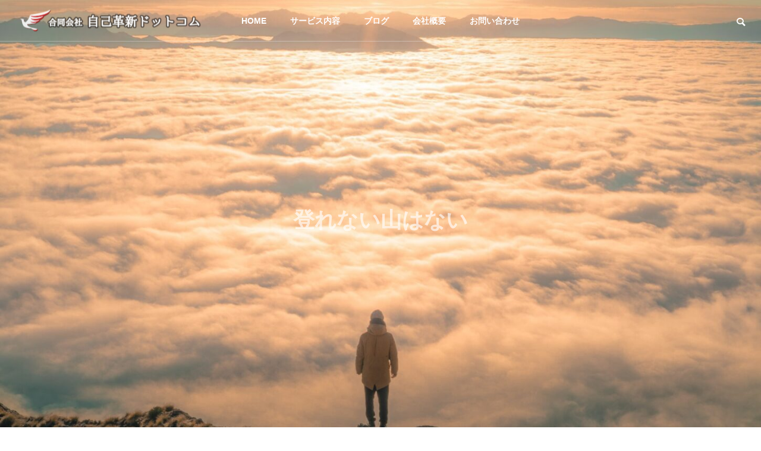

--- FILE ---
content_type: text/html; charset=UTF-8
request_url: https://jikokakushin.com/
body_size: 17126
content:
<!DOCTYPE html>
<html class="pc" dir="ltr" lang="ja" prefix="og: https://ogp.me/ns#">
<head>
<meta charset="UTF-8">
<!--[if IE]><meta http-equiv="X-UA-Compatible" content="IE=edge"><![endif]-->
<meta name="viewport" content="width=device-width">

<meta name="description" content="目標達成への最短ルート">
<link rel="pingback" href="https://jikokakushin.com/xmlrpc.php">
	<style>img:is([sizes="auto" i], [sizes^="auto," i]) { contain-intrinsic-size: 3000px 1500px }</style>
	
		<!-- All in One SEO 4.8.0 - aioseo.com -->
		<title>HOME - 自己革新ドットコム</title>
	<meta name="robots" content="max-image-preview:large" />
	<link rel="canonical" href="https://jikokakushin.com/" />
	<meta name="generator" content="All in One SEO (AIOSEO) 4.8.0" />
		<meta property="og:locale" content="ja_JP" />
		<meta property="og:site_name" content="自己革新ドットコム - 目標達成への最短ルート" />
		<meta property="og:type" content="article" />
		<meta property="og:title" content="HOME - 自己革新ドットコム" />
		<meta property="og:url" content="https://jikokakushin.com/" />
		<meta property="article:published_time" content="2023-02-03T02:27:52+00:00" />
		<meta property="article:modified_time" content="2023-02-03T02:27:52+00:00" />
		<meta name="twitter:card" content="summary_large_image" />
		<meta name="twitter:title" content="HOME - 自己革新ドットコム" />
		<script type="application/ld+json" class="aioseo-schema">
			{"@context":"https:\/\/schema.org","@graph":[{"@type":"BreadcrumbList","@id":"https:\/\/jikokakushin.com\/#breadcrumblist","itemListElement":[{"@type":"ListItem","@id":"https:\/\/jikokakushin.com\/#listItem","position":1,"name":"\u5bb6"}]},{"@type":"Organization","@id":"https:\/\/jikokakushin.com\/#organization","name":"\u81ea\u5df1\u9769\u65b0\u30c9\u30c3\u30c8\u30b3\u30e0","description":"\u76ee\u6a19\u9054\u6210\u3078\u306e\u6700\u77ed\u30eb\u30fc\u30c8","url":"https:\/\/jikokakushin.com\/"},{"@type":"WebPage","@id":"https:\/\/jikokakushin.com\/#webpage","url":"https:\/\/jikokakushin.com\/","name":"HOME - \u81ea\u5df1\u9769\u65b0\u30c9\u30c3\u30c8\u30b3\u30e0","inLanguage":"ja","isPartOf":{"@id":"https:\/\/jikokakushin.com\/#website"},"breadcrumb":{"@id":"https:\/\/jikokakushin.com\/#breadcrumblist"},"datePublished":"2023-02-03T11:27:52+09:00","dateModified":"2023-02-03T11:27:52+09:00"},{"@type":"WebSite","@id":"https:\/\/jikokakushin.com\/#website","url":"https:\/\/jikokakushin.com\/","name":"\u81ea\u5df1\u9769\u65b0\u30c9\u30c3\u30c8\u30b3\u30e0","description":"\u76ee\u6a19\u9054\u6210\u3078\u306e\u6700\u77ed\u30eb\u30fc\u30c8","inLanguage":"ja","publisher":{"@id":"https:\/\/jikokakushin.com\/#organization"},"potentialAction":{"@type":"SearchAction","target":{"@type":"EntryPoint","urlTemplate":"https:\/\/jikokakushin.com\/?s={search_term_string}"},"query-input":"required name=search_term_string"}}]}
		</script>
		<!-- All in One SEO -->

<link rel='dns-prefetch' href='//webfonts.xserver.jp' />
<link rel="alternate" type="application/rss+xml" title="自己革新ドットコム &raquo; フィード" href="https://jikokakushin.com/feed/" />
<link rel="alternate" type="application/rss+xml" title="自己革新ドットコム &raquo; コメントフィード" href="https://jikokakushin.com/comments/feed/" />
		<!-- This site uses the Google Analytics by MonsterInsights plugin v9.10.0 - Using Analytics tracking - https://www.monsterinsights.com/ -->
							<script src="//www.googletagmanager.com/gtag/js?id=G-71VEET149V"  data-cfasync="false" data-wpfc-render="false" type="text/javascript" async></script>
			<script data-cfasync="false" data-wpfc-render="false" type="text/javascript">
				var mi_version = '9.10.0';
				var mi_track_user = true;
				var mi_no_track_reason = '';
								var MonsterInsightsDefaultLocations = {"page_location":"https:\/\/jikokakushin.com\/"};
								if ( typeof MonsterInsightsPrivacyGuardFilter === 'function' ) {
					var MonsterInsightsLocations = (typeof MonsterInsightsExcludeQuery === 'object') ? MonsterInsightsPrivacyGuardFilter( MonsterInsightsExcludeQuery ) : MonsterInsightsPrivacyGuardFilter( MonsterInsightsDefaultLocations );
				} else {
					var MonsterInsightsLocations = (typeof MonsterInsightsExcludeQuery === 'object') ? MonsterInsightsExcludeQuery : MonsterInsightsDefaultLocations;
				}

								var disableStrs = [
										'ga-disable-G-71VEET149V',
									];

				/* Function to detect opted out users */
				function __gtagTrackerIsOptedOut() {
					for (var index = 0; index < disableStrs.length; index++) {
						if (document.cookie.indexOf(disableStrs[index] + '=true') > -1) {
							return true;
						}
					}

					return false;
				}

				/* Disable tracking if the opt-out cookie exists. */
				if (__gtagTrackerIsOptedOut()) {
					for (var index = 0; index < disableStrs.length; index++) {
						window[disableStrs[index]] = true;
					}
				}

				/* Opt-out function */
				function __gtagTrackerOptout() {
					for (var index = 0; index < disableStrs.length; index++) {
						document.cookie = disableStrs[index] + '=true; expires=Thu, 31 Dec 2099 23:59:59 UTC; path=/';
						window[disableStrs[index]] = true;
					}
				}

				if ('undefined' === typeof gaOptout) {
					function gaOptout() {
						__gtagTrackerOptout();
					}
				}
								window.dataLayer = window.dataLayer || [];

				window.MonsterInsightsDualTracker = {
					helpers: {},
					trackers: {},
				};
				if (mi_track_user) {
					function __gtagDataLayer() {
						dataLayer.push(arguments);
					}

					function __gtagTracker(type, name, parameters) {
						if (!parameters) {
							parameters = {};
						}

						if (parameters.send_to) {
							__gtagDataLayer.apply(null, arguments);
							return;
						}

						if (type === 'event') {
														parameters.send_to = monsterinsights_frontend.v4_id;
							var hookName = name;
							if (typeof parameters['event_category'] !== 'undefined') {
								hookName = parameters['event_category'] + ':' + name;
							}

							if (typeof MonsterInsightsDualTracker.trackers[hookName] !== 'undefined') {
								MonsterInsightsDualTracker.trackers[hookName](parameters);
							} else {
								__gtagDataLayer('event', name, parameters);
							}
							
						} else {
							__gtagDataLayer.apply(null, arguments);
						}
					}

					__gtagTracker('js', new Date());
					__gtagTracker('set', {
						'developer_id.dZGIzZG': true,
											});
					if ( MonsterInsightsLocations.page_location ) {
						__gtagTracker('set', MonsterInsightsLocations);
					}
										__gtagTracker('config', 'G-71VEET149V', {"forceSSL":"true","link_attribution":"true"} );
										window.gtag = __gtagTracker;										(function () {
						/* https://developers.google.com/analytics/devguides/collection/analyticsjs/ */
						/* ga and __gaTracker compatibility shim. */
						var noopfn = function () {
							return null;
						};
						var newtracker = function () {
							return new Tracker();
						};
						var Tracker = function () {
							return null;
						};
						var p = Tracker.prototype;
						p.get = noopfn;
						p.set = noopfn;
						p.send = function () {
							var args = Array.prototype.slice.call(arguments);
							args.unshift('send');
							__gaTracker.apply(null, args);
						};
						var __gaTracker = function () {
							var len = arguments.length;
							if (len === 0) {
								return;
							}
							var f = arguments[len - 1];
							if (typeof f !== 'object' || f === null || typeof f.hitCallback !== 'function') {
								if ('send' === arguments[0]) {
									var hitConverted, hitObject = false, action;
									if ('event' === arguments[1]) {
										if ('undefined' !== typeof arguments[3]) {
											hitObject = {
												'eventAction': arguments[3],
												'eventCategory': arguments[2],
												'eventLabel': arguments[4],
												'value': arguments[5] ? arguments[5] : 1,
											}
										}
									}
									if ('pageview' === arguments[1]) {
										if ('undefined' !== typeof arguments[2]) {
											hitObject = {
												'eventAction': 'page_view',
												'page_path': arguments[2],
											}
										}
									}
									if (typeof arguments[2] === 'object') {
										hitObject = arguments[2];
									}
									if (typeof arguments[5] === 'object') {
										Object.assign(hitObject, arguments[5]);
									}
									if ('undefined' !== typeof arguments[1].hitType) {
										hitObject = arguments[1];
										if ('pageview' === hitObject.hitType) {
											hitObject.eventAction = 'page_view';
										}
									}
									if (hitObject) {
										action = 'timing' === arguments[1].hitType ? 'timing_complete' : hitObject.eventAction;
										hitConverted = mapArgs(hitObject);
										__gtagTracker('event', action, hitConverted);
									}
								}
								return;
							}

							function mapArgs(args) {
								var arg, hit = {};
								var gaMap = {
									'eventCategory': 'event_category',
									'eventAction': 'event_action',
									'eventLabel': 'event_label',
									'eventValue': 'event_value',
									'nonInteraction': 'non_interaction',
									'timingCategory': 'event_category',
									'timingVar': 'name',
									'timingValue': 'value',
									'timingLabel': 'event_label',
									'page': 'page_path',
									'location': 'page_location',
									'title': 'page_title',
									'referrer' : 'page_referrer',
								};
								for (arg in args) {
																		if (!(!args.hasOwnProperty(arg) || !gaMap.hasOwnProperty(arg))) {
										hit[gaMap[arg]] = args[arg];
									} else {
										hit[arg] = args[arg];
									}
								}
								return hit;
							}

							try {
								f.hitCallback();
							} catch (ex) {
							}
						};
						__gaTracker.create = newtracker;
						__gaTracker.getByName = newtracker;
						__gaTracker.getAll = function () {
							return [];
						};
						__gaTracker.remove = noopfn;
						__gaTracker.loaded = true;
						window['__gaTracker'] = __gaTracker;
					})();
									} else {
										console.log("");
					(function () {
						function __gtagTracker() {
							return null;
						}

						window['__gtagTracker'] = __gtagTracker;
						window['gtag'] = __gtagTracker;
					})();
									}
			</script>
							<!-- / Google Analytics by MonsterInsights -->
		<link rel='stylesheet' id='style-css' href='https://jikokakushin.com/wp-content/themes/drop_tcd087/style.css?ver=2.0.1' type='text/css' media='all' />
<link rel='stylesheet' id='wp-block-library-css' href='https://jikokakushin.com/wp-includes/css/dist/block-library/style.min.css?ver=6.8.3' type='text/css' media='all' />
<style id='classic-theme-styles-inline-css' type='text/css'>
/*! This file is auto-generated */
.wp-block-button__link{color:#fff;background-color:#32373c;border-radius:9999px;box-shadow:none;text-decoration:none;padding:calc(.667em + 2px) calc(1.333em + 2px);font-size:1.125em}.wp-block-file__button{background:#32373c;color:#fff;text-decoration:none}
</style>
<style id='global-styles-inline-css' type='text/css'>
:root{--wp--preset--aspect-ratio--square: 1;--wp--preset--aspect-ratio--4-3: 4/3;--wp--preset--aspect-ratio--3-4: 3/4;--wp--preset--aspect-ratio--3-2: 3/2;--wp--preset--aspect-ratio--2-3: 2/3;--wp--preset--aspect-ratio--16-9: 16/9;--wp--preset--aspect-ratio--9-16: 9/16;--wp--preset--color--black: #000000;--wp--preset--color--cyan-bluish-gray: #abb8c3;--wp--preset--color--white: #ffffff;--wp--preset--color--pale-pink: #f78da7;--wp--preset--color--vivid-red: #cf2e2e;--wp--preset--color--luminous-vivid-orange: #ff6900;--wp--preset--color--luminous-vivid-amber: #fcb900;--wp--preset--color--light-green-cyan: #7bdcb5;--wp--preset--color--vivid-green-cyan: #00d084;--wp--preset--color--pale-cyan-blue: #8ed1fc;--wp--preset--color--vivid-cyan-blue: #0693e3;--wp--preset--color--vivid-purple: #9b51e0;--wp--preset--gradient--vivid-cyan-blue-to-vivid-purple: linear-gradient(135deg,rgba(6,147,227,1) 0%,rgb(155,81,224) 100%);--wp--preset--gradient--light-green-cyan-to-vivid-green-cyan: linear-gradient(135deg,rgb(122,220,180) 0%,rgb(0,208,130) 100%);--wp--preset--gradient--luminous-vivid-amber-to-luminous-vivid-orange: linear-gradient(135deg,rgba(252,185,0,1) 0%,rgba(255,105,0,1) 100%);--wp--preset--gradient--luminous-vivid-orange-to-vivid-red: linear-gradient(135deg,rgba(255,105,0,1) 0%,rgb(207,46,46) 100%);--wp--preset--gradient--very-light-gray-to-cyan-bluish-gray: linear-gradient(135deg,rgb(238,238,238) 0%,rgb(169,184,195) 100%);--wp--preset--gradient--cool-to-warm-spectrum: linear-gradient(135deg,rgb(74,234,220) 0%,rgb(151,120,209) 20%,rgb(207,42,186) 40%,rgb(238,44,130) 60%,rgb(251,105,98) 80%,rgb(254,248,76) 100%);--wp--preset--gradient--blush-light-purple: linear-gradient(135deg,rgb(255,206,236) 0%,rgb(152,150,240) 100%);--wp--preset--gradient--blush-bordeaux: linear-gradient(135deg,rgb(254,205,165) 0%,rgb(254,45,45) 50%,rgb(107,0,62) 100%);--wp--preset--gradient--luminous-dusk: linear-gradient(135deg,rgb(255,203,112) 0%,rgb(199,81,192) 50%,rgb(65,88,208) 100%);--wp--preset--gradient--pale-ocean: linear-gradient(135deg,rgb(255,245,203) 0%,rgb(182,227,212) 50%,rgb(51,167,181) 100%);--wp--preset--gradient--electric-grass: linear-gradient(135deg,rgb(202,248,128) 0%,rgb(113,206,126) 100%);--wp--preset--gradient--midnight: linear-gradient(135deg,rgb(2,3,129) 0%,rgb(40,116,252) 100%);--wp--preset--font-size--small: 13px;--wp--preset--font-size--medium: 20px;--wp--preset--font-size--large: 36px;--wp--preset--font-size--x-large: 42px;--wp--preset--spacing--20: 0.44rem;--wp--preset--spacing--30: 0.67rem;--wp--preset--spacing--40: 1rem;--wp--preset--spacing--50: 1.5rem;--wp--preset--spacing--60: 2.25rem;--wp--preset--spacing--70: 3.38rem;--wp--preset--spacing--80: 5.06rem;--wp--preset--shadow--natural: 6px 6px 9px rgba(0, 0, 0, 0.2);--wp--preset--shadow--deep: 12px 12px 50px rgba(0, 0, 0, 0.4);--wp--preset--shadow--sharp: 6px 6px 0px rgba(0, 0, 0, 0.2);--wp--preset--shadow--outlined: 6px 6px 0px -3px rgba(255, 255, 255, 1), 6px 6px rgba(0, 0, 0, 1);--wp--preset--shadow--crisp: 6px 6px 0px rgba(0, 0, 0, 1);}:where(.is-layout-flex){gap: 0.5em;}:where(.is-layout-grid){gap: 0.5em;}body .is-layout-flex{display: flex;}.is-layout-flex{flex-wrap: wrap;align-items: center;}.is-layout-flex > :is(*, div){margin: 0;}body .is-layout-grid{display: grid;}.is-layout-grid > :is(*, div){margin: 0;}:where(.wp-block-columns.is-layout-flex){gap: 2em;}:where(.wp-block-columns.is-layout-grid){gap: 2em;}:where(.wp-block-post-template.is-layout-flex){gap: 1.25em;}:where(.wp-block-post-template.is-layout-grid){gap: 1.25em;}.has-black-color{color: var(--wp--preset--color--black) !important;}.has-cyan-bluish-gray-color{color: var(--wp--preset--color--cyan-bluish-gray) !important;}.has-white-color{color: var(--wp--preset--color--white) !important;}.has-pale-pink-color{color: var(--wp--preset--color--pale-pink) !important;}.has-vivid-red-color{color: var(--wp--preset--color--vivid-red) !important;}.has-luminous-vivid-orange-color{color: var(--wp--preset--color--luminous-vivid-orange) !important;}.has-luminous-vivid-amber-color{color: var(--wp--preset--color--luminous-vivid-amber) !important;}.has-light-green-cyan-color{color: var(--wp--preset--color--light-green-cyan) !important;}.has-vivid-green-cyan-color{color: var(--wp--preset--color--vivid-green-cyan) !important;}.has-pale-cyan-blue-color{color: var(--wp--preset--color--pale-cyan-blue) !important;}.has-vivid-cyan-blue-color{color: var(--wp--preset--color--vivid-cyan-blue) !important;}.has-vivid-purple-color{color: var(--wp--preset--color--vivid-purple) !important;}.has-black-background-color{background-color: var(--wp--preset--color--black) !important;}.has-cyan-bluish-gray-background-color{background-color: var(--wp--preset--color--cyan-bluish-gray) !important;}.has-white-background-color{background-color: var(--wp--preset--color--white) !important;}.has-pale-pink-background-color{background-color: var(--wp--preset--color--pale-pink) !important;}.has-vivid-red-background-color{background-color: var(--wp--preset--color--vivid-red) !important;}.has-luminous-vivid-orange-background-color{background-color: var(--wp--preset--color--luminous-vivid-orange) !important;}.has-luminous-vivid-amber-background-color{background-color: var(--wp--preset--color--luminous-vivid-amber) !important;}.has-light-green-cyan-background-color{background-color: var(--wp--preset--color--light-green-cyan) !important;}.has-vivid-green-cyan-background-color{background-color: var(--wp--preset--color--vivid-green-cyan) !important;}.has-pale-cyan-blue-background-color{background-color: var(--wp--preset--color--pale-cyan-blue) !important;}.has-vivid-cyan-blue-background-color{background-color: var(--wp--preset--color--vivid-cyan-blue) !important;}.has-vivid-purple-background-color{background-color: var(--wp--preset--color--vivid-purple) !important;}.has-black-border-color{border-color: var(--wp--preset--color--black) !important;}.has-cyan-bluish-gray-border-color{border-color: var(--wp--preset--color--cyan-bluish-gray) !important;}.has-white-border-color{border-color: var(--wp--preset--color--white) !important;}.has-pale-pink-border-color{border-color: var(--wp--preset--color--pale-pink) !important;}.has-vivid-red-border-color{border-color: var(--wp--preset--color--vivid-red) !important;}.has-luminous-vivid-orange-border-color{border-color: var(--wp--preset--color--luminous-vivid-orange) !important;}.has-luminous-vivid-amber-border-color{border-color: var(--wp--preset--color--luminous-vivid-amber) !important;}.has-light-green-cyan-border-color{border-color: var(--wp--preset--color--light-green-cyan) !important;}.has-vivid-green-cyan-border-color{border-color: var(--wp--preset--color--vivid-green-cyan) !important;}.has-pale-cyan-blue-border-color{border-color: var(--wp--preset--color--pale-cyan-blue) !important;}.has-vivid-cyan-blue-border-color{border-color: var(--wp--preset--color--vivid-cyan-blue) !important;}.has-vivid-purple-border-color{border-color: var(--wp--preset--color--vivid-purple) !important;}.has-vivid-cyan-blue-to-vivid-purple-gradient-background{background: var(--wp--preset--gradient--vivid-cyan-blue-to-vivid-purple) !important;}.has-light-green-cyan-to-vivid-green-cyan-gradient-background{background: var(--wp--preset--gradient--light-green-cyan-to-vivid-green-cyan) !important;}.has-luminous-vivid-amber-to-luminous-vivid-orange-gradient-background{background: var(--wp--preset--gradient--luminous-vivid-amber-to-luminous-vivid-orange) !important;}.has-luminous-vivid-orange-to-vivid-red-gradient-background{background: var(--wp--preset--gradient--luminous-vivid-orange-to-vivid-red) !important;}.has-very-light-gray-to-cyan-bluish-gray-gradient-background{background: var(--wp--preset--gradient--very-light-gray-to-cyan-bluish-gray) !important;}.has-cool-to-warm-spectrum-gradient-background{background: var(--wp--preset--gradient--cool-to-warm-spectrum) !important;}.has-blush-light-purple-gradient-background{background: var(--wp--preset--gradient--blush-light-purple) !important;}.has-blush-bordeaux-gradient-background{background: var(--wp--preset--gradient--blush-bordeaux) !important;}.has-luminous-dusk-gradient-background{background: var(--wp--preset--gradient--luminous-dusk) !important;}.has-pale-ocean-gradient-background{background: var(--wp--preset--gradient--pale-ocean) !important;}.has-electric-grass-gradient-background{background: var(--wp--preset--gradient--electric-grass) !important;}.has-midnight-gradient-background{background: var(--wp--preset--gradient--midnight) !important;}.has-small-font-size{font-size: var(--wp--preset--font-size--small) !important;}.has-medium-font-size{font-size: var(--wp--preset--font-size--medium) !important;}.has-large-font-size{font-size: var(--wp--preset--font-size--large) !important;}.has-x-large-font-size{font-size: var(--wp--preset--font-size--x-large) !important;}
:where(.wp-block-post-template.is-layout-flex){gap: 1.25em;}:where(.wp-block-post-template.is-layout-grid){gap: 1.25em;}
:where(.wp-block-columns.is-layout-flex){gap: 2em;}:where(.wp-block-columns.is-layout-grid){gap: 2em;}
:root :where(.wp-block-pullquote){font-size: 1.5em;line-height: 1.6;}
</style>
<link rel='stylesheet' id='toc-screen-css' href='https://jikokakushin.com/wp-content/plugins/table-of-contents-plus/screen.min.css?ver=2411.1' type='text/css' media='all' />
<style id='akismet-widget-style-inline-css' type='text/css'>

			.a-stats {
				--akismet-color-mid-green: #357b49;
				--akismet-color-white: #fff;
				--akismet-color-light-grey: #f6f7f7;

				max-width: 350px;
				width: auto;
			}

			.a-stats * {
				all: unset;
				box-sizing: border-box;
			}

			.a-stats strong {
				font-weight: 600;
			}

			.a-stats a.a-stats__link,
			.a-stats a.a-stats__link:visited,
			.a-stats a.a-stats__link:active {
				background: var(--akismet-color-mid-green);
				border: none;
				box-shadow: none;
				border-radius: 8px;
				color: var(--akismet-color-white);
				cursor: pointer;
				display: block;
				font-family: -apple-system, BlinkMacSystemFont, 'Segoe UI', 'Roboto', 'Oxygen-Sans', 'Ubuntu', 'Cantarell', 'Helvetica Neue', sans-serif;
				font-weight: 500;
				padding: 12px;
				text-align: center;
				text-decoration: none;
				transition: all 0.2s ease;
			}

			/* Extra specificity to deal with TwentyTwentyOne focus style */
			.widget .a-stats a.a-stats__link:focus {
				background: var(--akismet-color-mid-green);
				color: var(--akismet-color-white);
				text-decoration: none;
			}

			.a-stats a.a-stats__link:hover {
				filter: brightness(110%);
				box-shadow: 0 4px 12px rgba(0, 0, 0, 0.06), 0 0 2px rgba(0, 0, 0, 0.16);
			}

			.a-stats .count {
				color: var(--akismet-color-white);
				display: block;
				font-size: 1.5em;
				line-height: 1.4;
				padding: 0 13px;
				white-space: nowrap;
			}
		
</style>
<script type="text/javascript" src="https://jikokakushin.com/wp-includes/js/jquery/jquery.min.js?ver=3.7.1" id="jquery-core-js"></script>
<script type="text/javascript" src="https://jikokakushin.com/wp-includes/js/jquery/jquery-migrate.min.js?ver=3.4.1" id="jquery-migrate-js"></script>
<script type="text/javascript" src="//webfonts.xserver.jp/js/xserverv3.js?fadein=0&amp;ver=2.0.8" id="typesquare_std-js"></script>
<script type="text/javascript" src="https://jikokakushin.com/wp-content/plugins/google-analytics-for-wordpress/assets/js/frontend-gtag.min.js?ver=9.10.0" id="monsterinsights-frontend-script-js" async="async" data-wp-strategy="async"></script>
<script data-cfasync="false" data-wpfc-render="false" type="text/javascript" id='monsterinsights-frontend-script-js-extra'>/* <![CDATA[ */
var monsterinsights_frontend = {"js_events_tracking":"true","download_extensions":"doc,pdf,ppt,zip,xls,docx,pptx,xlsx","inbound_paths":"[{\"path\":\"\\\/go\\\/\",\"label\":\"affiliate\"},{\"path\":\"\\\/recommend\\\/\",\"label\":\"affiliate\"}]","home_url":"https:\/\/jikokakushin.com","hash_tracking":"false","v4_id":"G-71VEET149V"};/* ]]> */
</script>
<link rel="https://api.w.org/" href="https://jikokakushin.com/wp-json/" /><link rel="alternate" title="JSON" type="application/json" href="https://jikokakushin.com/wp-json/wp/v2/pages/52" /><link rel='shortlink' href='https://jikokakushin.com/' />
<link rel="alternate" title="oEmbed (JSON)" type="application/json+oembed" href="https://jikokakushin.com/wp-json/oembed/1.0/embed?url=https%3A%2F%2Fjikokakushin.com%2F" />
<link rel="alternate" title="oEmbed (XML)" type="text/xml+oembed" href="https://jikokakushin.com/wp-json/oembed/1.0/embed?url=https%3A%2F%2Fjikokakushin.com%2F&#038;format=xml" />

<link rel="stylesheet" href="https://jikokakushin.com/wp-content/themes/drop_tcd087/css/design-plus.css?ver=2.0.1">
<link rel="stylesheet" href="https://jikokakushin.com/wp-content/themes/drop_tcd087/css/sns-botton.css?ver=2.0.1">
<link rel="stylesheet" media="screen and (max-width:1151px)" href="https://jikokakushin.com/wp-content/themes/drop_tcd087/css/responsive.css?ver=2.0.1">
<link rel="stylesheet" media="screen and (max-width:1151px)" href="https://jikokakushin.com/wp-content/themes/drop_tcd087/css/footer-bar.css?ver=2.0.1">

<script src="https://jikokakushin.com/wp-content/themes/drop_tcd087/js/jquery.easing.1.4.js?ver=2.0.1"></script>
<script src="https://jikokakushin.com/wp-content/themes/drop_tcd087/js/jscript.js?ver=2.0.1"></script>
<script src="https://jikokakushin.com/wp-content/themes/drop_tcd087/js/jquery.cookie.min.js?ver=2.0.1"></script>
<script src="https://jikokakushin.com/wp-content/themes/drop_tcd087/js/comment.js?ver=2.0.1"></script>
<script src="https://jikokakushin.com/wp-content/themes/drop_tcd087/js/parallax.js?ver=2.0.1"></script>
<script src="https://cdn.jsdelivr.net/npm/chart.js@2.9.4/dist/Chart.min.js"></script>
<script src="https://cdn.jsdelivr.net/npm/chartjs-plugin-datalabels@0.7.0"></script>
<script src="https://cdn.jsdelivr.net/npm/chartjs-plugin-deferred@1.0.2"></script>

<link rel="stylesheet" href="https://jikokakushin.com/wp-content/themes/drop_tcd087/js/simplebar.css?ver=2.0.1">
<script src="https://jikokakushin.com/wp-content/themes/drop_tcd087/js/simplebar.min.js?ver=2.0.1"></script>


<script src="https://jikokakushin.com/wp-content/themes/drop_tcd087/js/header_fix.js?ver=2.0.1"></script>
<script src="https://jikokakushin.com/wp-content/themes/drop_tcd087/js/header_fix_mobile.js?ver=2.0.1"></script>

<script type="text/javascript">
jQuery(document).ready(function($){
  if ($.cookie('close_header_message') == 'on') {
    $('#header_message').hide();
  }
  $('#close_header_message').click(function() {
    $('#header_message').hide();
    $.cookie('close_header_message', 'on', {
      path:'/'
    });
    var winH = $(window).innerHeight();
    $('#header_slider_wrap').css('height', winH);
    $('#header_slider').css('height', winH);
    $('#header_slider .item').css('height', winH);
  });
});
</script>

<style type="text/css">
body { font-size:16px; }
.common_headline { font-size:34px; }
@media screen and (max-width:750px) {
  body { font-size:14px; }
  .common_headline { font-size:20px; }
}
body, input, textarea { font-family: Arial, "Hiragino Sans", "ヒラギノ角ゴ ProN", "Hiragino Kaku Gothic ProN", "游ゴシック", YuGothic, "メイリオ", Meiryo, sans-serif; }

.rich_font, .p-vertical { font-family: Arial, "Hiragino Sans", "ヒラギノ角ゴ ProN", "Hiragino Kaku Gothic ProN", "游ゴシック", YuGothic, "メイリオ", Meiryo, sans-serif; font-weight:600; }

.rich_font_type1 { font-family: Arial, "ヒラギノ角ゴ ProN W3", "Hiragino Kaku Gothic ProN", "メイリオ", Meiryo, sans-serif; font-weight:600; }
.rich_font_type2 { font-family: Arial, "Hiragino Sans", "ヒラギノ角ゴ ProN", "Hiragino Kaku Gothic ProN", "游ゴシック", YuGothic, "メイリオ", Meiryo, sans-serif; font-weight:600; }
.rich_font_type3 { font-family: "Times New Roman" , "游明朝" , "Yu Mincho" , "游明朝体" , "YuMincho" , "ヒラギノ明朝 Pro W3" , "Hiragino Mincho Pro" , "HiraMinProN-W3" , "HGS明朝E" , "ＭＳ Ｐ明朝" , "MS PMincho" , serif; font-weight:600; }

#header_logo .logo_text { color:#ffffff; font-size:32px; }
#footer_logo .logo_text { font-size:32px; }
@media screen and (max-width:1151px) {
  #header_logo .logo_text { font-size:24px; }
  #footer_logo .logo_text { font-size:24px; }
}
.pc #header:after { background:rgba(226,1,37,1); }
.pc #header:hover:after { background:rgba(226,1,37,1); }
body.home #global_menu > ul > li.current-menu-item > a { color:#fff; }
#global_menu > ul > li > a:hover, #global_menu > ul > li.current-menu-item > a, body.home #global_menu > ul > li.current-menu-item > a:hover, #global_menu > ul > li.active > a { color:#ed2c00; }
#global_menu ul ul a { background:#ed2c00; }
#global_menu ul ul a:hover { background:#ffffff; }
.mobile #header:after { background:rgba(226,1,37,1); }
.mobile #header:hover:after { background:rgba(226,1,37,1); }
.mobile body.home.no_index_header_content #header { background:rgba(226,1,37,1); }
#drawer_menu { color:#ffffff; background:#000000; }
#drawer_menu a { color:#ffffff; }
#drawer_menu a:hover { color:#ffffff; }
#mobile_menu a { color:#ffffff; border-color:#444444; }
#mobile_menu li li a { background:#333333; }
#mobile_menu a:hover, #drawer_menu .close_button:hover, #mobile_menu .child_menu_button:hover { color:#ffffff; background:#444444; }
#mobile_menu .child_menu_button .icon:before, #mobile_menu .child_menu_button:hover .icon:before { color:#ffffff; }
#footer_message { font-size:18px; }
#copyright { color:#ffffff; background:#e20125; }
#return_top a:before { color:#ffffff; }
#return_top a { background:#ed2c00; }
#return_top a:hover { background:#ffffff; }
@media screen and (max-width:750px) {
  #footer_message { font-size:15px; }
}
.author_profile .avatar_area img, .animate_image img, .animate_background .image {
  width:100%; height:auto;
  -webkit-transition: transform  0.5s ease;
  transition: transform  0.5s ease;
}
.author_profile a.avatar:hover img, .animate_image:hover img, .animate_background:hover .image {
  -webkit-transform: scale(1.2);
  transform: scale(1.2);
}


a { color:#000; }
#header_message a { color:#000000; }

.faq_list .question.active, .faq_list .question:hover
  { color:#ed2c00; }

.faq_list .question:hover:before, .faq_list .question:hover:after, .faq_list .question.active:before, .faq_list .question.active:after,
  .page_navi a:hover, #post_pagination a:hover
    { background:#ed2c00; }

.page_navi a:hover, #post_pagination a:hover
  { border-color:#ed2c00; }

.interview_list .link:hover .title_area, .cb_image_carousel .carousel_arrow:hover:before, #search_box .button label:hover:before, .design_select_box:hover label:after, #single_tab_post_list .carousel_arrow:hover:before,
  #news_carousel_wrap .carousel_arrow:hover:before, #header_logo a:hover .logo_text
    { color:#ffffff; }
@media screen and (max-width:750px) {
  body.single-interview #bread_crumb li a:hover, body.single-interview #bread_crumb li.home a:hover:before
    { color:#ffffff !important; }
}

#p_readmore .button:hover, .c-pw__btn:hover, #comment_tab li a:hover,
  #submit_comment:hover, #cancel_comment_reply a:hover, #wp-calendar #prev a:hover, #wp-calendar #next a:hover, #wp-calendar td a:hover
    { background-color:#ffffff; }

#comment_textarea textarea:focus, .c-pw__box-input:focus
  { border-color:#ffffff; }

a:hover, #header_logo a:hover, #footer a:hover, #footer_social_link li a:hover:before, #next_prev_post a:hover,
.single_copy_title_url_btn:hover, .tcdw_search_box_widget .search_area .search_button:hover:before,
#single_author_title_area .author_link li a:hover:before, .author_profile a:hover, .author_profile .author_link li a:hover:before, #post_meta_bottom a:hover, .cardlink_title a:hover,
.comment a:hover, .comment_form_wrapper a:hover, #searchform .submit_button:hover:before, .p-dropdown__title:hover:after
  { color:#ffffff; }

.post_content a { color:#000000; }
.post_content a:hover { color:#ffffff; }

.design_button.type1 a { color:#ffffff !important; background:#b20000; }
.design_button.type1 a:hover { color:#ffffff !important; background:#ffffff; }
.cat_id2 { background-color:#ed2c00; }
.cat_id2:hover { background-color:#c90000; }
.cat_id3 { background-color:#ed2c00; }
.cat_id3:hover { background-color:#c90000; }
.cat_id4 { background-color:#ed2c00; }
.cat_id4:hover { background-color:#c90000; }
.cat_id5 { background-color:#ed2c00; }
.cat_id5:hover { background-color:#c90000; }
.cat_id14 { background-color:#ed2c00; }
.cat_id14:hover { background-color:#ffffff; }
.cat_id15 { background-color:#ed2c00; }
.cat_id15:hover { background-color:#ffffff; }
.cat_id18 { background-color:#ed2c00; }
.cat_id18:hover { background-color:#ffffff; }
.cat_id120 { background-color:#ed2c00; }
.cat_id120:hover { background-color:#ffffff; }
.cat_id132 { background-color:#ed2c00; }
.cat_id132:hover { background-color:#ffffff; }
.cat_id159 { background-color:#ed2c00; }
.cat_id159:hover { background-color:#ffffff; }
.cat_id206 { background-color:#ed2c00; }
.cat_id206:hover { background-color:#ffffff; }
.cat_id211 { background-color:#ed2c00; }
.cat_id211:hover { background-color:#ffffff; }
.cat_id212 { background-color:#ed2c00; }
.cat_id212:hover { background-color:#ffffff; }
.cat_id223 { background-color:#ed2c00; }
.cat_id223:hover { background-color:#ffffff; }
.interview_cat_id6 { background-color:#ffffff; color:#000000 !important; }
.interview_cat_id6:hover { background-color:#ffffff; color:#c90000 !important; }
.interview_cat_id7 { background-color:#ffffff; color:#000000 !important; }
.interview_cat_id7:hover { background-color:#ffffff; color:#c90000 !important; }
.interview_cat_id8 { background-color:#ffffff; color:#000000 !important; }
.interview_cat_id8:hover { background-color:#ffffff; color:#c90000 !important; }
.interview_cat_id9 { background-color:#ffffff; color:#000000 !important; }
.interview_cat_id9:hover { background-color:#ffffff; color:#c90000 !important; }
.styled_h2 {
  font-size:26px !important; text-align:left; color:#ffffff; background:#000000;  border-top:0px solid #dddddd;
  border-bottom:0px solid #dddddd;
  border-left:3px solid #dd3333;
  border-right:0px solid #dddddd;
  padding:15px 15px 15px 15px !important;
  margin:0px 0px 30px !important;
}
.styled_h3 {
  font-size:22px !important; text-align:left; color:#000000;   border-top:0px solid #dddddd;
  border-bottom:0px solid #dddddd;
  border-left:2px solid #000000;
  border-right:0px solid #dddddd;
  padding:6px 0px 6px 16px !important;
  margin:0px 0px 30px !important;
}
.styled_h4 {
  font-size:18px !important; text-align:left; color:#000000;   border-top:0px solid #dddddd;
  border-bottom:1px solid #dddddd;
  border-left:0px solid #dddddd;
  border-right:0px solid #dddddd;
  padding:3px 0px 3px 20px !important;
  margin:0px 0px 30px !important;
}
.styled_h5 {
  font-size:14px !important; text-align:left; color:#000000;   border-top:0px solid #dddddd;
  border-bottom:1px solid #dddddd;
  border-left:0px solid #dddddd;
  border-right:0px solid #dddddd;
  padding:3px 0px 3px 24px !important;
  margin:0px 0px 30px !important;
}
.q_custom_button1 {
  color:#ffffff !important;
  border-color:rgba(83,83,83,1);
}
.q_custom_button1.animation_type1 { background:#535353; }
.q_custom_button1:hover, .q_custom_button1:focus {
  color:#ffffff !important;
  border-color:rgba(125,125,125,1);
}
.q_custom_button1.animation_type1:hover { background:#7d7d7d; }
.q_custom_button1:before { background:#7d7d7d; }
.q_custom_button2 {
  color:#ffffff !important;
  border-color:rgba(83,83,83,1);
}
.q_custom_button2.animation_type1 { background:#535353; }
.q_custom_button2:hover, .q_custom_button2:focus {
  color:#ffffff !important;
  border-color:rgba(125,125,125,1);
}
.q_custom_button2.animation_type1:hover { background:#7d7d7d; }
.q_custom_button2:before { background:#7d7d7d; }
.speech_balloon_left1 .speach_balloon_text { background-color: #ffdfdf; border-color: #ffdfdf; color: #000000 }
.speech_balloon_left1 .speach_balloon_text::before { border-right-color: #ffdfdf }
.speech_balloon_left1 .speach_balloon_text::after { border-right-color: #ffdfdf }
.speech_balloon_left2 .speach_balloon_text { background-color: #ffffff; border-color: #ff5353; color: #000000 }
.speech_balloon_left2 .speach_balloon_text::before { border-right-color: #ff5353 }
.speech_balloon_left2 .speach_balloon_text::after { border-right-color: #ffffff }
.speech_balloon_right1 .speach_balloon_text { background-color: #ccf4ff; border-color: #ccf4ff; color: #000000 }
.speech_balloon_right1 .speach_balloon_text::before { border-left-color: #ccf4ff }
.speech_balloon_right1 .speach_balloon_text::after { border-left-color: #ccf4ff }
.speech_balloon_right2 .speach_balloon_text { background-color: #ffffff; border-color: #0789b5; color: #000000 }
.speech_balloon_right2 .speach_balloon_text::before { border-left-color: #0789b5 }
.speech_balloon_right2 .speach_balloon_text::after { border-left-color: #ffffff }
.qt_google_map .pb_googlemap_custom-overlay-inner { background:#ed2c00; color:#ffffff; }
.qt_google_map .pb_googlemap_custom-overlay-inner::after { border-color:#ed2c00 transparent transparent transparent; }
</style>

<style id="current-page-style" type="text/css">
#header_slider .item1 .catch { font-size:36px; color:#ffffff; }
#header_slider .item1 .desc { font-size:18px; color:#ffffff; }
@media screen and (max-width:750px) {
  #header_slider .item1 .catch { font-size:20px; }
  #header_slider .item1 .desc { font-size:15px; }
}
.design_content.num2 .catch { font-size:22px; color:#ffffff; }
.design_content.num2 .desc { color:#ffffff; }
@media screen and (max-width:1050px) {
    }
@media screen and (max-width:750px) {
  .design_content.num2 .catch { font-size:18px; }
    }
.design_content.num3 .catch { font-size:22px; color:#ffffff; }
.design_content.num3 .desc { color:#ffffff; }
@media screen and (max-width:1050px) {
    }
@media screen and (max-width:750px) {
  .design_content.num3 .catch { font-size:18px; }
    }
.design_content.num4 .catch { font-size:22px; color:#ffffff; }
.design_content.num4 .desc { color:#ffffff; }
@media screen and (max-width:1050px) {
    }
@media screen and (max-width:750px) {
  .design_content.num4 .catch { font-size:18px; }
    }
.design_content.num5 .catch { font-size:22px; color:#ffffff; }
.design_content.num5 .desc { color:#ffffff; }
@media screen and (max-width:1050px) {
    }
@media screen and (max-width:750px) {
  .design_content.num5 .catch { font-size:18px; }
    }
.cb_free_space.num6 { margin-top:20px; margin-bottom:20px; }
@media screen and (max-width:750px) {
  .cb_free_space.num6 { margin-top:10px; margin-bottom:10px; }
}
.banner_content.num7 .catch { color:#ffffff; font-size:34px; }
.banner_content.num7 .desc { color:#ffffff; }
@media screen and (max-width:750px) {
  .banner_content.num7 .catch { font-size:20px; }
}
.banner_content.num7 .design_button.type1 a { color:#ffffff !important; background:#b20000; }
.banner_content.num7 .design_button.type1 a:hover { color:#ffffff !important; background:#c90000; }
#site_loader_overlay.active #site_loader_animation {
  opacity:0;
  -webkit-transition: all 1.0s cubic-bezier(0.22, 1, 0.36, 1) 0s; transition: all 1.0s cubic-bezier(0.22, 1, 0.36, 1) 0s;
}
</style>

<script type="text/javascript">
jQuery(document).ready(function($){

  var slideWrapper = $('#header_slider'),
      iframes = slideWrapper.find('.youtube-player'),
      ytPlayers = {},
      timers = { slickNext: null };

  // YouTube IFrame Player API script load
  if ($('#header_slider .youtube-player').length) {
    if (!$('script[src="//www.youtube.com/iframe_api"]').length) {
      var tag = document.createElement('script');
      tag.src = 'https://www.youtube.com/iframe_api';
      var firstScriptTag = document.getElementsByTagName('script')[0];
      firstScriptTag.parentNode.insertBefore(tag, firstScriptTag);
    }
  }

  // YouTube IFrame Player API Ready
  window.onYouTubeIframeAPIReady = function(){
    slideWrapper.find('.youtube-player').each(function(){
      var ytPlayerId = $(this).attr('id');
      if (!ytPlayerId) return;
      var player = new YT.Player(ytPlayerId, {
        events: {
          onReady: function(e) {
            $('#'+ytPlayerId).css('opacity', 0).css('pointerEvents', 'none');
            iframes = slideWrapper.find('.youtube-player');
            ytPlayers[ytPlayerId] = player;
            ytPlayers[ytPlayerId].mute();
            ytPlayers[ytPlayerId].lastStatus = -1;
            var item = $('#'+ytPlayerId).closest('.item');
            if (item.hasClass('slick-current')) {
              playPauseVideo(item, 'play');
            }
          },
          onStateChange: function(e) {
            if (e.data === 0) { // ended
            } else if (e.data === 1) { // play
              $('#'+ytPlayerId).not(':animated').css('opacity', 1);
              var slide = $('#'+ytPlayerId).closest('.item');
              var slickIndex = slide.attr('data-slick-index') || 0;
              clearInterval(timers[slickIndex]);
              timers[slickIndex] = setInterval(function(){
                var state = ytPlayers[ytPlayerId].getPlayerState();
                if (state != 1 && state != 3) {
                  clearInterval(timers[slickIndex]);
                } else if (ytPlayers[ytPlayerId].getDuration() - ytPlayers[ytPlayerId].getCurrentTime() < 1) {
                  clearInterval(timers[slickIndex]);
                  if (timers.slickNext) {
                    clearTimeout(timers.slickNext);
                    timers.slickNext = null;
                  }
                  slideWrapper.slick('slickNext');
                }
              }, 200);
            } else if (e.data === 3) { // buffering
              if (ytPlayers[ytPlayerId].lastStatus === -1) {
                $('#'+ytPlayerId).delay(100).animate({opacity: 1}, 400);
              }
            }
            ytPlayers[ytPlayerId].lastStatus = e.data;
          }
        }
      });
    });
  };

  // play or puase video
  function playPauseVideo(slide, control){
    if (!slide) {
      slide = slideWrapper.find('.slick-current');
    }
    // animate caption and logo
    function captionAnimation() {
      if( !$('body').hasClass('stop_index_slider_animation') ){

      if( slide.hasClass('first_item') ){
        $('#header_logo').addClass('animate');
        $('#global_menu').addClass('animate');
        $('.mobile #header .global_menu_button').addClass('animate');
        $('#header_news_ticker').addClass('animate');
        $('#header_search').addClass('animate');
        $('#header_logo').on('animationend webkitAnimationEnd oAnimationEnd mozAnimationEnd', function(){
          $(".first_animate_item").each(function(i){
            $(this).delay(i *700).queue(function(next) {
              $(this).addClass('animate');
              next();
            });
          }).promise().done(function () {
            $('#main_contents_link').delay(700).queue(function(){
              $(this).addClass('animate');
            });
            $('#index_slider_message').delay(700).queue(function(){
              $(this).addClass('animate');
            });
            slide.removeClass('first_item');
          });
        });
      } else {
        slide.find(".animate_item").each(function(i){
          $(this).delay(i *700).queue(function(next) {
            $(this).addClass('animate');
            next();
          });
        });
      }

      }
    }
    // youtube item --------------------------
    if (slide.hasClass('youtube')) {
      var ytPlayerId = slide.find('.youtube-player').attr('id');
      if (ytPlayerId) {
        switch (control) {
          case 'play':
            if (ytPlayers[ytPlayerId]) {
              ytPlayers[ytPlayerId].seekTo(0, true);
              ytPlayers[ytPlayerId].playVideo();
            }
            setTimeout(function(){
              captionAnimation();
            }, 1000);
            if (timers.slickNext) {
              clearTimeout(timers.slickNext);
              timers.slickNext = null;
            }
            break;
          case 'pause':
            slide.find(".animate_item").removeClass('animate animate_mobile');
            if (ytPlayers[ytPlayerId]) {
              ytPlayers[ytPlayerId].pauseVideo();
            }
            break;
        }
      }
    // video item ------------------------
    } else if (slide.hasClass('video')) {
      var video = slide.find('video').get(0);
      if (video) {
        switch (control) {
          case 'play':
            video.currentTime = 0;
            video.play();
            setTimeout(function(){
              captionAnimation();
            }, 1000);
            var slickIndex = slide.attr('data-slick-index') || 0;
            clearInterval(timers[slickIndex]);
            timers[slickIndex] = setInterval(function(){
              if (video.paused) {
                clearInterval(timers[slickIndex]);
              } else if (video.duration - video.currentTime < 2) {
                clearInterval(timers[slickIndex]);
                if (timers.slickNext) {
                  clearTimeout(timers.slickNext);
                  timers.slickNext = null;
                }
                slideWrapper.slick('slickNext');
                setTimeout(function(){
                  video.currentTime = 0;
                }, 2000);
              }
            }, 200);
            break;
          case 'pause':
            slide.find(".animate_item").removeClass('animate animate_mobile');
            video.pause();
            break;
        }
      }
    // normal image item --------------------
    } else if (slide.hasClass('image_item')) {
      switch (control) {
        case 'play':
          setTimeout(function(){
            captionAnimation();
          }, 1000);
          if (timers.slickNext) {
            clearTimeout(timers.slickNext);
            timers.slickNext = null;
          }
          timers.slickNext = setTimeout(function(){
            slideWrapper.slick('slickNext');
          }, 7000);
          break;
        case 'pause':
          slide.find(".animate_item").removeClass('animate animate_mobile');
          break;
      }
    }
  }


  // resize video
  function video_resize(object){
    var slider_height = $('#header_slider').innerHeight();
    var slider_width = slider_height*(16/9);
    var win_width = $(window).width();
    var win_height = win_width*(9/16);
    if(win_width > slider_width) {
      object.addClass('type1');
      object.removeClass('type2');
      object.css({'width': '100%', 'height': win_height});
    } else {
      object.removeClass('type1');
      object.addClass('type2');
      object.css({'width':slider_width, 'height':slider_height });
    }
  }

  // Adjust height for mobile device
  function adjust_height(){
    var winH = $(window).innerHeight();
        $('#header_slider_wrap').css('height', winH);
    $('#header_slider').css('height', winH);
    $('#header_slider .item').css('height', winH);
  }

  // DOM Ready
  $(function() {
    slideWrapper.on('beforeChange', function(event, slick, currentSlide, nextSlide) {
      if (currentSlide == nextSlide) return;
      slick.$slides.eq(nextSlide).addClass('animate');
      setTimeout(function(){
        playPauseVideo(slick.$slides.eq(currentSlide), 'pause');
      }, slick.options.speed);
      playPauseVideo(slick.$slides.eq(nextSlide), 'play');
    });
    slideWrapper.on('afterChange', function(event, slick, currentSlide) {
      slick.$slides.not(':eq(' + currentSlide + ')').removeClass('animate');
    });
    slideWrapper.on('swipe', function(event, slick, direction){
      slideWrapper.slick('setPosition');
    });

    //start the slider
    slideWrapper.slick({
      slide: '.item',
      infinite: true,
      dots: false,
      arrows: false,
      slidesToShow: 1,
      slidesToScroll: 1,
      swipe: false,
      pauseOnFocus: false,
      pauseOnHover: false,
      autoplay: false,
      fade: true,
      autoplaySpeed:7000,
      speed:1500,
      easing: 'easeOutExpo'
    });

    // initialize / first animate
    adjust_height();
    video_resize($('.video_wrap'));
    playPauseVideo($('#header_slider .item1'), 'play');
    $('#header_slider .item1').addClass('animate');
  });

  // Resize event
  var currentWidth = $(window).innerWidth();
  $(window).on('resize', function(){
    adjust_height();
    if (currentWidth == $(this).innerWidth()) {
      return;
    } else {
      video_resize($('.video_wrap'));
    };
  });
});
</script>
<script type="text/javascript">
jQuery(document).ready(function($){

    if( $('.image_carousel').length ){
    $('.image_carousel').slick({
      infinite: true,
      dots: false,
      arrows: false,
      slidesToShow: 1,
      slidesToScroll: 1,
      swipeToSlide: false,
      adaptiveHeight: false,
      pauseOnHover: true,
      autoplay: true,
      fade: false,
      easing: 'easeOutExpo',
      speed: 700,
      autoplaySpeed: 5000
    });
  };
  $('.image_carousel_wrap .prev_item').on('click', function() {
    $(this).closest('.image_carousel_wrap').find('.image_carousel').slick('slickPrev');
  });
  $('.image_carousel_wrap .next_item').on('click', function() {
    $(this).closest('.image_carousel_wrap').find('.image_carousel').slick('slickNext');
  });
  $('.image_carousel').on("beforeChange", function(event, slick, currentSlide, nextSlide) {
    var current_img_height = $(this).closest('.image_carousel_wrap').find('.image_carousel .item:eq(' + currentSlide + ') img').innerHeight();
    var moveY = Math.floor(current_img_height / 2);
    $(this).closest('.image_carousel_wrap').find('.carousel_arrow').css({
      'top': current_img_height,
      'transform': 'translateY(-' + moveY + 'px)',
    });
  });
  function center_arrow(){
    var current_item_image = $('.image_carousel .slick-current img');
    var img_height = current_item_image.innerHeight();
    var moveY = Math.floor(img_height / 2);
    current_item_image.closest('.image_carousel_wrap').find('.carousel_arrow').css({
      'top': img_height,
      'transform': 'translateY(-' + moveY + 'px)',
    });
  }
  center_arrow();
  $(window).on('resize', function(){
    center_arrow();
  });

  
});
</script>
<script type="text/javascript">
jQuery(document).ready(function($){

  
  
});
</script>
<script type="text/javascript">
jQuery(document).ready(function($){

  $("#header").hover(function(){
     $(this).addClass("active");
  }, function(){
     $(this).removeClass("active");
  });

  $("#global_menu li").hover(function(){
    if( $(this).hasClass('menu-item-has-children') ){
      $(">ul:not(:animated)",this).slideDown("fast");
      $(this).addClass("active");
    }
  }, function(){
    if( $(this).hasClass('menu-item-has-children') ){
      $(">ul",this).slideUp("fast");
      $(this).removeClass("active");
    }
  });

});
</script>

<style type="text/css">
.p-footer-cta--1.footer_cta_type1 { background:rgba(0,0,0,1);  }
.p-footer-cta--1.footer_cta_type1 .catch { color:#ffffff; font-size:20px; }
.p-footer-cta--1.footer_cta_type1 #js-footer-cta__close:before { color:#ffffff; }
.p-footer-cta--1.footer_cta_type1 #js-footer-cta__close:hover:before { color:#cccccc; }
@media only screen and (max-width: 1050px) {
  .p-footer-cta--1.footer_cta_type1 .catch { font-size:16px; }
}
@media only screen and (max-width: 750px) {
  .p-footer-cta--1.footer_cta_type1 #js-footer-cta__btn:after { color:#ffffff; }
  .p-footer-cta--1.footer_cta_type1 #js-footer-cta__btn:hover:after { color:#cccccc; }
}
.p-footer-cta--2.footer_cta_type1 { background:rgba(0,0,0,1);  }
.p-footer-cta--2.footer_cta_type1 .catch { color:#ffffff; font-size:20px; }
.p-footer-cta--2.footer_cta_type1 #js-footer-cta__close:before { color:#ffffff; }
.p-footer-cta--2.footer_cta_type1 #js-footer-cta__close:hover:before { color:#cccccc; }
@media only screen and (max-width: 1050px) {
  .p-footer-cta--2.footer_cta_type1 .catch { font-size:16px; }
}
@media only screen and (max-width: 750px) {
  .p-footer-cta--2.footer_cta_type1 #js-footer-cta__btn:after { color:#ffffff; }
  .p-footer-cta--2.footer_cta_type1 #js-footer-cta__btn:hover:after { color:#cccccc; }
}
.p-footer-cta--3.footer_cta_type1 { background:rgba(0,0,0,1);  }
.p-footer-cta--3.footer_cta_type1 .catch { color:#ffffff; font-size:20px; }
.p-footer-cta--3.footer_cta_type1 #js-footer-cta__close:before { color:#ffffff; }
.p-footer-cta--3.footer_cta_type1 #js-footer-cta__close:hover:before { color:#cccccc; }
@media only screen and (max-width: 1050px) {
  .p-footer-cta--3.footer_cta_type1 .catch { font-size:16px; }
}
@media only screen and (max-width: 750px) {
  .p-footer-cta--3.footer_cta_type1 #js-footer-cta__btn:after { color:#ffffff; }
  .p-footer-cta--3.footer_cta_type1 #js-footer-cta__btn:hover:after { color:#cccccc; }
}
</style>

</head>
<body id="body" class="home wp-singular page-template-default page page-id-52 wp-theme-drop_tcd087 menu_type2 show_index_header_content use_header_fix use_mobile_header_fix">



<div id="container">

 
 
 <header id="header">
    <div id="header_logo">
   <p class="logo">
 <a href="https://jikokakushin.com/" title="自己革新ドットコム">
    <img class="logo_image pc" src="https://jikokakushin.com/wp-content/uploads/2023/08/hplogo7-e1694059082339.png?1763476024" alt="自己革新ドットコム" title="自己革新ドットコム" width="310" height="41" />
  <img class="logo_image mobile" src="https://jikokakushin.com/wp-content/uploads/2023/08/mblogo7.png?1763476024" alt="自己革新ドットコム" title="自己革新ドットコム" width="250" height="33" />   </a>
</p>

  </div>
      <div id="header_search">
   <div id="header_search_button"></div>
   <form role="search" method="get" id="header_searchform" action="https://jikokakushin.com">
    <div class="input_area"><input type="text" value="" id="header_search_input" name="s" autocomplete="off"></div>
    <div class="button"><label for="header_search_button"></label><input type="submit" id="header_search_button" value=""></div>
   </form>
  </div>
      <a class="global_menu_button" href="#"><span></span><span></span><span></span></a>
    <nav id="global_menu">
   <ul id="menu-%e3%83%a1%e3%83%8b%e3%83%a5%e3%83%bc" class="menu"><li id="menu-item-54" class="menu-item menu-item-type-post_type menu-item-object-page menu-item-home current-menu-item page_item page-item-52 current_page_item menu-item-54 "><a href="https://jikokakushin.com/" aria-current="page">HOME</a></li>
<li id="menu-item-128" class="menu-item menu-item-type-post_type menu-item-object-page menu-item-has-children menu-item-128 "><a href="https://jikokakushin.com/service/">サービス内容</a>
<ul class="sub-menu">
	<li id="menu-item-129" class="menu-item menu-item-type-post_type menu-item-object-page menu-item-129 "><a href="https://jikokakushin.com/mid-career/">中堅社員（入社3〜10年目）の方へ</a></li>
	<li id="menu-item-131" class="menu-item menu-item-type-post_type menu-item-object-page menu-item-131 "><a href="https://jikokakushin.com/middle-management/">中間管理職の方へ</a></li>
	<li id="menu-item-132" class="menu-item menu-item-type-post_type menu-item-object-page menu-item-132 "><a href="https://jikokakushin.com/small-business-owner/">中小企業経営者の方へ</a></li>
	<li id="menu-item-133" class="menu-item menu-item-type-post_type menu-item-object-page menu-item-133 "><a href="https://jikokakushin.com/athlete/">アスリートの方へ</a></li>
</ul>
</li>
<li id="menu-item-81" class="menu-item menu-item-type-post_type menu-item-object-page menu-item-81 "><a href="https://jikokakushin.com/blog/">ブログ</a></li>
<li id="menu-item-51" class="menu-item menu-item-type-post_type menu-item-object-page menu-item-51 "><a href="https://jikokakushin.com/company/">会社概要</a></li>
<li id="menu-item-410" class="menu-item menu-item-type-post_type menu-item-object-page menu-item-410 "><a href="https://jikokakushin.com/inquiry/">お問い合わせ</a></li>
</ul>  </nav>
   </header>

 
  <div id="header_slider_wrap">
  <div id="header_slider">
      <div class="item image_item item1 first_item slick-slide">

    <div class="caption">

          <h3 class="animate_item first_animate_item catch rich_font_type2">登れない山はない</h3>
     
     
     
    </div><!-- END .caption -->

    
        <div class="bg_image pc" style="background:url(https://jikokakushin.com/wp-content/uploads/2023/02/top-scaled-e1675343416515.jpeg) no-repeat center top; background-size:cover;"></div>    <div class="bg_image mobile" style="background:url(https://jikokakushin.com/wp-content/uploads/2023/02/top-2-scaled-e1675343640246.jpeg) no-repeat center top; background-size:cover;"></div>    
   </div><!-- END .item -->
     </div><!-- END #header_slider -->
    <a id="main_contents_link" href="#index_content_builder">
   <span class="label">SCROLL</span>
   <span class="line"></span>
  </a>
     </div><!-- END #header_slider_wrap -->
 
<div id="index_content_builder">

 
 
<div class="cb_content cb_image_carousel num1 inview_mobile" id="cb_content_1">

 <div class="cb_content_inner">

    <h3 class="cb_headline rich_font inview common_headline">進むべき道はあなたが知っている</h3>
  
    <div class="image_carousel_wrap inview">
   <div class="image_carousel">
        <div class="item">
     <img src="https://jikokakushin.com/wp-content/uploads/2023/02/jyukai-e1675344187422.jpeg" alt="" title="" />
    </div>
        <div class="item">
     <img src="https://jikokakushin.com/wp-content/uploads/2023/02/spotright-scaled-e1675392485887.jpeg" alt="" title="" />
    </div>
        <div class="item">
     <img src="https://jikokakushin.com/wp-content/uploads/2023/02/hikari-scaled-e1675344960217.jpeg" alt="" title="" />
    </div>
       </div>
   <div class="nav_area">
    <div class="carousel_arrow prev_item"></div>
    <div class="carousel_arrow next_item"></div>
   </div>
  </div>
  
  
  
 </div><!-- END .cb_content_inner -->

</div><!-- END .cb_content -->

<div class="design_content num2 layout_type1" id="cb_content_2">

  <div class="image_area" style="background:url(https://jikokakushin.com/wp-content/uploads/2023/02/24880125_m-e1676724880180.jpeg) no-repeat center top; background-size:cover;">

  
  
 </div><!-- END .image_area -->
 
  <div class="content_area inview_mobile" style="background:#dd3333;">
  <div class="content_area_inner">
      <h3 class="catch rich_font inview">中堅社員(入社3～１０年目)の方へ</h3>
         <p class="desc inview">仕事に慣れてきてある程度自分の考えで動けるようになり、大きな任務を任されている頃でしょう。<br />
仕事は楽しいですか？毎年自身の成長を感じていますか？自分の将来は明るいですか？<br />
<br />
入社時、専門でない分野に配属され、藻掻きながら生き抜いてきた元技術者があなたの心に問うことでその答えを導き出します。<br />
</p>
     </div><!-- END .content_area_inner -->
   </div><!-- END .content_area -->

</div><!-- END .design_content -->

<div class="design_content num3 layout_type2" id="cb_content_3">

  <div class="image_area" style="background:url(https://jikokakushin.com/wp-content/uploads/2023/02/4193182_m-e1676725661838.jpeg) no-repeat center top; background-size:cover;">

  
  
 </div><!-- END .image_area -->
 
  <div class="content_area inview_mobile" style="background:#00a497;">
  <div class="content_area_inner">
      <h3 class="catch rich_font inview">中間管理職の方へ</h3>
         <p class="desc inview">中堅社員として結果を残してきたあなたはその成果を認められて管理職へ昇格したのでしょう。管理職は組織でより大きな成果を出していかなければなりませんね。周りの人とは楽しく関われていますか？毎年自身の成長を感じていますか？自分の将来は明るいですか？<br />
<br />
大手製造業で10年以上管理職として海外勤務、組織開発に携わった元技術者があなたの心に問うことでその答えを導き出します。<br />
</p>
     </div><!-- END .content_area_inner -->
   </div><!-- END .content_area -->

</div><!-- END .design_content -->

<div class="design_content num4 layout_type1" id="cb_content_4">

  <div class="image_area" style="background:url(https://jikokakushin.com/wp-content/uploads/2023/02/23303542_m-e1676727619681.jpeg) no-repeat center top; background-size:cover;">

  
  
 </div><!-- END .image_area -->
 
  <div class="content_area inview_mobile" style="background:#dd3333;">
  <div class="content_area_inner">
      <h3 class="catch rich_font inview">中小企業経営者の方へ</h3>
         <p class="desc inview">あなたのありたい姿はどこにありますか？経営者として大切にしたいことは何ですか？今、変えなければならないことは何ですか？<br />
<br />
私は大手製造業技術部での製品開発責任者として多くの仕入先様社長と熱い議論を交わしながら助けて頂きました。その時の経験をもとにあなたの心に問いかけます。一緒に答えを見つけていきましょう。</p>
     </div><!-- END .content_area_inner -->
   </div><!-- END .content_area -->

</div><!-- END .design_content -->

<div class="design_content num5 layout_type2" id="cb_content_5">

  <div class="image_area" style="background:url(https://jikokakushin.com/wp-content/uploads/2023/02/serena-repice-lentini-TVOAbbLL050-unsplash-scaled-e1676729569714.jpeg) no-repeat center top; background-size:cover;">

  
  
 </div><!-- END .image_area -->
 
  <div class="content_area inview_mobile" style="background:#00a497;">
  <div class="content_area_inner">
      <h3 class="catch rich_font inview">アスリートの方へ</h3>
         <p class="desc inview">アスリートとして大切にしたいことは何ですか？あなたのありたい姿はどこにありますか？<br />
<br />
技術指導はしません。<br />
本番への備え方、パフォーマンスを最大限発揮する心のコントロールや、そのような心にプレーを委ねる方法など、あなたにとって最高の向き合い方を一緒になって探り、目標達成を手伝います。</p>
     </div><!-- END .content_area_inner -->
   </div><!-- END .content_area -->

</div><!-- END .design_content -->

<div class="cb_free_space cb_content num6 type1" id="cb_content_6">

  <div class="post_content clearfix inview">
   <p style="text-align: center;"><strong>『自己革新ドットコム』へようこそ。</strong></p>
<p style="text-align: center;"><strong>自分を変えたい、と思っている人はたくさんいます。</strong><br />
<strong>でも、なかなか最初の一歩が踏み出せない、今の状況も悪くない、と胡坐をかいている人もたくさんいます。</strong></p>
<p style="text-align: center;"><strong>そのような人へ伝えたいのは『変える(変革/革新する)』ことは目的ではなく手段であることです。</strong></p>
<p style="text-align: center;"><strong>『変える』ことでこれまでとは違う自分、明るい未来が発見できたら素敵なことだと思いませんか。</strong><br />
<strong>『変える』ものは様々なものがあります。</strong><br />
<strong>例えば、価値観、行動原理、趣味、身体などです。</strong><br />
<strong>あなたの目標達成に一番必要で重要なものを『変える』ことを手伝います。</strong><br />
<strong>そして成長して目標達成したあなたを見届けるのが私のこの上ない喜びです。</strong></p>
<p style="text-align: center;"><strong>例えば新しい環境に慣れず藻掻いている方、壁にぶち当たって藻掻いている方。</strong><br />
<strong>一刻も早く乗り越えたいと思いませんか？</strong><br />
<strong>未来へ向けての飛躍を私がサポートします。</strong></p>
<p style="text-align: center;"><strong>現在はインターネットの普及で物理的な壁を飛び越えることができるようになりました。</strong><br />
<strong>世界中の頑張っている方のお手伝いさせていただきたい、という思いを込めて『自己革新ドットコム』という社名にしました。</strong></p>
<p style="text-align: center;"><strong>目標達成するために自分自身が変化し、新しい世界に踏み出すお手伝いをさせてください。</strong></p>
<div class="design_button type1 shape_type1 quick_tag_ver"><strong><a href="https://jikokakushin.com/service/"><span class="label">サービスメニューはこちら</span></a></strong></div>
  </div>

</div><!-- END .cb_free_space -->
<div class="banner_content num7 inview_mobile" id="cb_content_7">

 <div class="banner_content_inner">
    <h2 class="catch rich_font inview">Blog</h2>
      <p class="desc inview">海外駐在経験もある元大手製造業技術部の管理職であった私が趣味にしている競技ゴルフへの取り組みも交えながら日々の想いや出来事を綴っています。</p>
      <div class="design_button type1 shape_type1 inview">
   <a href="https://jikokakushin.com/blog/" ><span>ブログはこちら</span></a>
  </div>
   </div><!-- END .banner_content_inner -->

 
  <div class="bg_image pc" style="background:url(https://jikokakushin.com/wp-content/uploads/2023/02/zetong-li-2XpVkLppH_o-unsplash-scaled-e1676772075445.jpeg) no-repeat center top; background-size:cover;"></div>
   <div class="bg_image mobile" style="background:url(https://jikokakushin.com/wp-content/uploads/2023/02/zetong-li-2XpVkLppH_o-unsplash-2-scaled-e1676772645295.jpeg) no-repeat center top; background-size:cover;"></div>
 
</div><!-- END .banner_content -->

</div><!-- END #index_content_builder -->

 <footer id="footer">

  
  
    <div id="footer_bottom">
            <ul id="footer_sns" class="sns_button_list clearfix">
                            <li class="rss"><a href="https://jikokakushin.com/feed/" rel="nofollow" target="_blank" title="RSS"><span>RSS</span></a></li>   </ul>
     </div><!-- END #footer_bottom -->
  
  
    <p id="copyright">Copyright © 2023</p>

 </footer>


 <div id="return_top">
  <a href="#body"><span>TOP</span></a>
 </div>

 
</div><!-- #container -->

<div id="drawer_menu">
 <nav>
   <ul id="mobile_menu" class="menu"><li class="menu-item menu-item-type-post_type menu-item-object-page menu-item-home current-menu-item page_item page-item-52 current_page_item menu-item-54 "><a href="https://jikokakushin.com/" aria-current="page">HOME</a></li>
<li class="menu-item menu-item-type-post_type menu-item-object-page menu-item-has-children menu-item-128 "><a href="https://jikokakushin.com/service/">サービス内容</a>
<ul class="sub-menu">
	<li class="menu-item menu-item-type-post_type menu-item-object-page menu-item-129 "><a href="https://jikokakushin.com/mid-career/">中堅社員（入社3〜10年目）の方へ</a></li>
	<li class="menu-item menu-item-type-post_type menu-item-object-page menu-item-131 "><a href="https://jikokakushin.com/middle-management/">中間管理職の方へ</a></li>
	<li class="menu-item menu-item-type-post_type menu-item-object-page menu-item-132 "><a href="https://jikokakushin.com/small-business-owner/">中小企業経営者の方へ</a></li>
	<li class="menu-item menu-item-type-post_type menu-item-object-page menu-item-133 "><a href="https://jikokakushin.com/athlete/">アスリートの方へ</a></li>
</ul>
</li>
<li class="menu-item menu-item-type-post_type menu-item-object-page menu-item-81 "><a href="https://jikokakushin.com/blog/">ブログ</a></li>
<li class="menu-item menu-item-type-post_type menu-item-object-page menu-item-51 "><a href="https://jikokakushin.com/company/">会社概要</a></li>
<li class="menu-item menu-item-type-post_type menu-item-object-page menu-item-410 "><a href="https://jikokakushin.com/inquiry/">お問い合わせ</a></li>
</ul> </nav>
  <div id="footer_search">
  <form role="search" method="get" id="footer_searchform" action="https://jikokakushin.com">
   <div class="input_area"><input type="text" value="" id="footer_search_input" name="s" autocomplete="off"></div>
   <div class="button"><label for="footer_search_button"></label><input type="submit" id="footer_search_button" value=""></div>
  </form>
 </div>
  <div id="mobile_banner">
   </div><!-- END #footer_mobile_banner -->
</div>

<script>


jQuery(document).ready(function($){

  $("#page_header .bg_image").addClass('animate');
  $("#page_header .animate_item").each(function(i){
    $(this).delay(i *700).queue(function(next) {
      $(this).addClass('animate');
      next();
    });
  });

  $(window).on('scroll load', function(i) {
    var scTop = $(this).scrollTop();
    var scBottom = scTop + $(this).height();
    $('.inview').each( function(i) {
      var thisPos = $(this).offset().top + 100;
      if ( thisPos < scBottom ) {
        $(this).addClass('animate');
      }
    });
    $('.inview_mobile').each( function(i) {
      var thisPos = $(this).offset().top;
      if ( thisPos < scBottom ) {
        $(this).addClass('animate_mobile');
      }
    });
    $('.inview_group').each( function(i) {
      var thisPos = $(this).offset().top + 100;
      if ( thisPos < scBottom ) {
        $(".animate_item",this).each(function(i){
          $(this).delay(i * 700).queue(function(next) {
            $(this).addClass('animate');
            next();
          });
        });
      }
    });
  });

});

</script>


<script type="speculationrules">
{"prefetch":[{"source":"document","where":{"and":[{"href_matches":"\/*"},{"not":{"href_matches":["\/wp-*.php","\/wp-admin\/*","\/wp-content\/uploads\/*","\/wp-content\/*","\/wp-content\/plugins\/*","\/wp-content\/themes\/drop_tcd087\/*","\/*\\?(.+)"]}},{"not":{"selector_matches":"a[rel~=\"nofollow\"]"}},{"not":{"selector_matches":".no-prefetch, .no-prefetch a"}}]},"eagerness":"conservative"}]}
</script>
<link rel='stylesheet' id='slick-style-css' href='https://jikokakushin.com/wp-content/themes/drop_tcd087/js/slick.css?ver=1.0.0' type='text/css' media='all' />
<script type="text/javascript" src="https://jikokakushin.com/wp-includes/js/comment-reply.min.js?ver=6.8.3" id="comment-reply-js" async="async" data-wp-strategy="async"></script>
<script type="text/javascript" id="toc-front-js-extra">
/* <![CDATA[ */
var tocplus = {"visibility_show":"show","visibility_hide":"hide","width":"Auto"};
/* ]]> */
</script>
<script type="text/javascript" src="https://jikokakushin.com/wp-content/plugins/table-of-contents-plus/front.min.js?ver=2411.1" id="toc-front-js"></script>
<script type="text/javascript" src="https://jikokakushin.com/wp-content/themes/drop_tcd087/js/jquery.inview.min.js?ver=2.0.1" id="drop-inview-js"></script>
<script type="text/javascript" id="drop-cta-js-extra">
/* <![CDATA[ */
var tcd_cta = {"admin_url":"https:\/\/jikokakushin.com\/wp-admin\/admin-ajax.php","ajax_nonce":"f9ab502d49"};
/* ]]> */
</script>
<script type="text/javascript" src="https://jikokakushin.com/wp-content/themes/drop_tcd087/admin/js/cta.js?ver=2.0.1" id="drop-cta-js"></script>
<script type="text/javascript" src="https://jikokakushin.com/wp-content/themes/drop_tcd087/js/footer-cta.js?ver=2.0.1" id="drop-footer-cta-js"></script>
<script type="text/javascript" id="drop-admin-footer-cta-js-extra">
/* <![CDATA[ */
var tcd_footer_cta = {"admin_url":"https:\/\/jikokakushin.com\/wp-admin\/admin-ajax.php","ajax_nonce":"f3cdd76778"};
/* ]]> */
</script>
<script type="text/javascript" src="https://jikokakushin.com/wp-content/themes/drop_tcd087/admin/js/footer-cta.js?ver=2.0.1" id="drop-admin-footer-cta-js"></script>
<script type="text/javascript" src="https://jikokakushin.com/wp-content/themes/drop_tcd087/js/slick.min.js?ver=1.0.0" id="slick-script-js"></script>
</body>
</html>